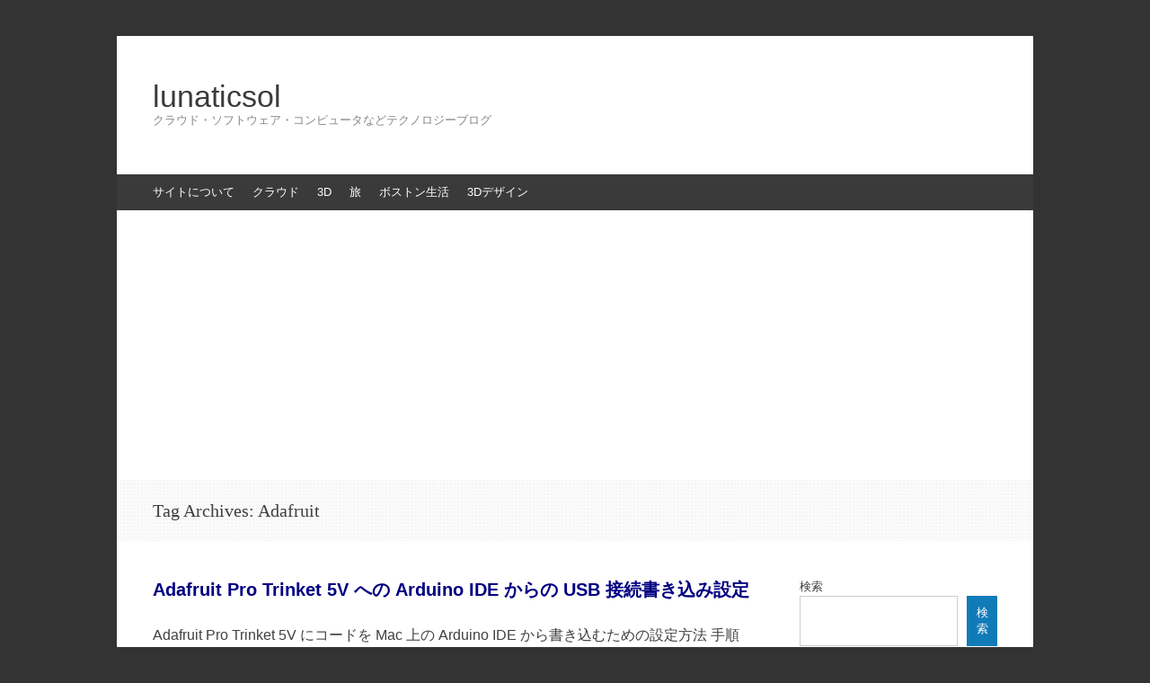

--- FILE ---
content_type: text/html; charset=UTF-8
request_url: https://tech.takarocks.com/tag/adafruit/
body_size: 12886
content:
<!DOCTYPE html>
<html dir="ltr" lang="ja" prefix="og: https://ogp.me/ns#">
<head>
<meta charset="UTF-8" />
<meta name="viewport" content="width=device-width, initial-scale=1" />
<title>Adafruit - lunaticsol</title>
<link rel="profile" href="http://gmpg.org/xfn/11" />
<link rel="pingback" href="https://tech.takarocks.com/xmlrpc.php" />
<!--[if lt IE 9]>
<script src="https://tech.takarocks.com/wp-content/themes/expound/js/html5.js" type="text/javascript"></script>
<![endif]-->


		<!-- All in One SEO 4.9.2 - aioseo.com -->
	<meta name="robots" content="max-image-preview:large" />
	<link rel="canonical" href="https://tech.takarocks.com/tag/adafruit/" />
	<meta name="generator" content="All in One SEO (AIOSEO) 4.9.2" />
		<script type="application/ld+json" class="aioseo-schema">
			{"@context":"https:\/\/schema.org","@graph":[{"@type":"BreadcrumbList","@id":"https:\/\/tech.takarocks.com\/tag\/adafruit\/#breadcrumblist","itemListElement":[{"@type":"ListItem","@id":"https:\/\/tech.takarocks.com#listItem","position":1,"name":"\u5bb6","item":"https:\/\/tech.takarocks.com","nextItem":{"@type":"ListItem","@id":"https:\/\/tech.takarocks.com\/tag\/adafruit\/#listItem","name":"Adafruit"}},{"@type":"ListItem","@id":"https:\/\/tech.takarocks.com\/tag\/adafruit\/#listItem","position":2,"name":"Adafruit","previousItem":{"@type":"ListItem","@id":"https:\/\/tech.takarocks.com#listItem","name":"\u5bb6"}}]},{"@type":"CollectionPage","@id":"https:\/\/tech.takarocks.com\/tag\/adafruit\/#collectionpage","url":"https:\/\/tech.takarocks.com\/tag\/adafruit\/","name":"Adafruit - lunaticsol","inLanguage":"ja","isPartOf":{"@id":"https:\/\/tech.takarocks.com\/#website"},"breadcrumb":{"@id":"https:\/\/tech.takarocks.com\/tag\/adafruit\/#breadcrumblist"}},{"@type":"Organization","@id":"https:\/\/tech.takarocks.com\/#organization","name":"lunaticsol","description":"\u30af\u30e9\u30a6\u30c9\u30fb\u30bd\u30d5\u30c8\u30a6\u30a7\u30a2\u30fb\u30b3\u30f3\u30d4\u30e5\u30fc\u30bf\u306a\u3069\u30c6\u30af\u30ce\u30ed\u30b8\u30fc\u30d6\u30ed\u30b0","url":"https:\/\/tech.takarocks.com\/"},{"@type":"WebSite","@id":"https:\/\/tech.takarocks.com\/#website","url":"https:\/\/tech.takarocks.com\/","name":"lunaticsol","description":"\u30af\u30e9\u30a6\u30c9\u30fb\u30bd\u30d5\u30c8\u30a6\u30a7\u30a2\u30fb\u30b3\u30f3\u30d4\u30e5\u30fc\u30bf\u306a\u3069\u30c6\u30af\u30ce\u30ed\u30b8\u30fc\u30d6\u30ed\u30b0","inLanguage":"ja","publisher":{"@id":"https:\/\/tech.takarocks.com\/#organization"}}]}
		</script>
		<!-- All in One SEO -->

<!-- Google tag (gtag.js) consent mode dataLayer added by Site Kit -->
<script type="text/javascript" id="google_gtagjs-js-consent-mode-data-layer">
/* <![CDATA[ */
window.dataLayer = window.dataLayer || [];function gtag(){dataLayer.push(arguments);}
gtag('consent', 'default', {"ad_personalization":"denied","ad_storage":"denied","ad_user_data":"denied","analytics_storage":"denied","functionality_storage":"denied","security_storage":"denied","personalization_storage":"denied","region":["AT","BE","BG","CH","CY","CZ","DE","DK","EE","ES","FI","FR","GB","GR","HR","HU","IE","IS","IT","LI","LT","LU","LV","MT","NL","NO","PL","PT","RO","SE","SI","SK"],"wait_for_update":500});
window._googlesitekitConsentCategoryMap = {"statistics":["analytics_storage"],"marketing":["ad_storage","ad_user_data","ad_personalization"],"functional":["functionality_storage","security_storage"],"preferences":["personalization_storage"]};
window._googlesitekitConsents = {"ad_personalization":"denied","ad_storage":"denied","ad_user_data":"denied","analytics_storage":"denied","functionality_storage":"denied","security_storage":"denied","personalization_storage":"denied","region":["AT","BE","BG","CH","CY","CZ","DE","DK","EE","ES","FI","FR","GB","GR","HR","HU","IE","IS","IT","LI","LT","LU","LV","MT","NL","NO","PL","PT","RO","SE","SI","SK"],"wait_for_update":500};
/* ]]> */
</script>
<!-- Google タグ (gtag.js) の終了同意モード dataLayer が Site Kit によって追加されました -->
<link rel='dns-prefetch' href='//www.googletagmanager.com' />
<link rel='dns-prefetch' href='//pagead2.googlesyndication.com' />
<link rel="alternate" type="application/rss+xml" title="lunaticsol &raquo; フィード" href="https://tech.takarocks.com/feed/" />
<link rel="alternate" type="application/rss+xml" title="lunaticsol &raquo; コメントフィード" href="https://tech.takarocks.com/comments/feed/" />
<link rel="alternate" type="application/rss+xml" title="lunaticsol &raquo; Adafruit タグのフィード" href="https://tech.takarocks.com/tag/adafruit/feed/" />
<style id='wp-img-auto-sizes-contain-inline-css' type='text/css'>
img:is([sizes=auto i],[sizes^="auto," i]){contain-intrinsic-size:3000px 1500px}
/*# sourceURL=wp-img-auto-sizes-contain-inline-css */
</style>
<style id='wp-emoji-styles-inline-css' type='text/css'>

	img.wp-smiley, img.emoji {
		display: inline !important;
		border: none !important;
		box-shadow: none !important;
		height: 1em !important;
		width: 1em !important;
		margin: 0 0.07em !important;
		vertical-align: -0.1em !important;
		background: none !important;
		padding: 0 !important;
	}
/*# sourceURL=wp-emoji-styles-inline-css */
</style>
<style id='wp-block-library-inline-css' type='text/css'>
:root{--wp-block-synced-color:#7a00df;--wp-block-synced-color--rgb:122,0,223;--wp-bound-block-color:var(--wp-block-synced-color);--wp-editor-canvas-background:#ddd;--wp-admin-theme-color:#007cba;--wp-admin-theme-color--rgb:0,124,186;--wp-admin-theme-color-darker-10:#006ba1;--wp-admin-theme-color-darker-10--rgb:0,107,160.5;--wp-admin-theme-color-darker-20:#005a87;--wp-admin-theme-color-darker-20--rgb:0,90,135;--wp-admin-border-width-focus:2px}@media (min-resolution:192dpi){:root{--wp-admin-border-width-focus:1.5px}}.wp-element-button{cursor:pointer}:root .has-very-light-gray-background-color{background-color:#eee}:root .has-very-dark-gray-background-color{background-color:#313131}:root .has-very-light-gray-color{color:#eee}:root .has-very-dark-gray-color{color:#313131}:root .has-vivid-green-cyan-to-vivid-cyan-blue-gradient-background{background:linear-gradient(135deg,#00d084,#0693e3)}:root .has-purple-crush-gradient-background{background:linear-gradient(135deg,#34e2e4,#4721fb 50%,#ab1dfe)}:root .has-hazy-dawn-gradient-background{background:linear-gradient(135deg,#faaca8,#dad0ec)}:root .has-subdued-olive-gradient-background{background:linear-gradient(135deg,#fafae1,#67a671)}:root .has-atomic-cream-gradient-background{background:linear-gradient(135deg,#fdd79a,#004a59)}:root .has-nightshade-gradient-background{background:linear-gradient(135deg,#330968,#31cdcf)}:root .has-midnight-gradient-background{background:linear-gradient(135deg,#020381,#2874fc)}:root{--wp--preset--font-size--normal:16px;--wp--preset--font-size--huge:42px}.has-regular-font-size{font-size:1em}.has-larger-font-size{font-size:2.625em}.has-normal-font-size{font-size:var(--wp--preset--font-size--normal)}.has-huge-font-size{font-size:var(--wp--preset--font-size--huge)}.has-text-align-center{text-align:center}.has-text-align-left{text-align:left}.has-text-align-right{text-align:right}.has-fit-text{white-space:nowrap!important}#end-resizable-editor-section{display:none}.aligncenter{clear:both}.items-justified-left{justify-content:flex-start}.items-justified-center{justify-content:center}.items-justified-right{justify-content:flex-end}.items-justified-space-between{justify-content:space-between}.screen-reader-text{border:0;clip-path:inset(50%);height:1px;margin:-1px;overflow:hidden;padding:0;position:absolute;width:1px;word-wrap:normal!important}.screen-reader-text:focus{background-color:#ddd;clip-path:none;color:#444;display:block;font-size:1em;height:auto;left:5px;line-height:normal;padding:15px 23px 14px;text-decoration:none;top:5px;width:auto;z-index:100000}html :where(.has-border-color){border-style:solid}html :where([style*=border-top-color]){border-top-style:solid}html :where([style*=border-right-color]){border-right-style:solid}html :where([style*=border-bottom-color]){border-bottom-style:solid}html :where([style*=border-left-color]){border-left-style:solid}html :where([style*=border-width]){border-style:solid}html :where([style*=border-top-width]){border-top-style:solid}html :where([style*=border-right-width]){border-right-style:solid}html :where([style*=border-bottom-width]){border-bottom-style:solid}html :where([style*=border-left-width]){border-left-style:solid}html :where(img[class*=wp-image-]){height:auto;max-width:100%}:where(figure){margin:0 0 1em}html :where(.is-position-sticky){--wp-admin--admin-bar--position-offset:var(--wp-admin--admin-bar--height,0px)}@media screen and (max-width:600px){html :where(.is-position-sticky){--wp-admin--admin-bar--position-offset:0px}}

/*# sourceURL=wp-block-library-inline-css */
</style><style id='wp-block-archives-inline-css' type='text/css'>
.wp-block-archives{box-sizing:border-box}.wp-block-archives-dropdown label{display:block}
/*# sourceURL=https://tech.takarocks.com/wp-includes/blocks/archives/style.min.css */
</style>
<style id='wp-block-categories-inline-css' type='text/css'>
.wp-block-categories{box-sizing:border-box}.wp-block-categories.alignleft{margin-right:2em}.wp-block-categories.alignright{margin-left:2em}.wp-block-categories.wp-block-categories-dropdown.aligncenter{text-align:center}.wp-block-categories .wp-block-categories__label{display:block;width:100%}
/*# sourceURL=https://tech.takarocks.com/wp-includes/blocks/categories/style.min.css */
</style>
<style id='wp-block-heading-inline-css' type='text/css'>
h1:where(.wp-block-heading).has-background,h2:where(.wp-block-heading).has-background,h3:where(.wp-block-heading).has-background,h4:where(.wp-block-heading).has-background,h5:where(.wp-block-heading).has-background,h6:where(.wp-block-heading).has-background{padding:1.25em 2.375em}h1.has-text-align-left[style*=writing-mode]:where([style*=vertical-lr]),h1.has-text-align-right[style*=writing-mode]:where([style*=vertical-rl]),h2.has-text-align-left[style*=writing-mode]:where([style*=vertical-lr]),h2.has-text-align-right[style*=writing-mode]:where([style*=vertical-rl]),h3.has-text-align-left[style*=writing-mode]:where([style*=vertical-lr]),h3.has-text-align-right[style*=writing-mode]:where([style*=vertical-rl]),h4.has-text-align-left[style*=writing-mode]:where([style*=vertical-lr]),h4.has-text-align-right[style*=writing-mode]:where([style*=vertical-rl]),h5.has-text-align-left[style*=writing-mode]:where([style*=vertical-lr]),h5.has-text-align-right[style*=writing-mode]:where([style*=vertical-rl]),h6.has-text-align-left[style*=writing-mode]:where([style*=vertical-lr]),h6.has-text-align-right[style*=writing-mode]:where([style*=vertical-rl]){rotate:180deg}
/*# sourceURL=https://tech.takarocks.com/wp-includes/blocks/heading/style.min.css */
</style>
<style id='wp-block-latest-comments-inline-css' type='text/css'>
ol.wp-block-latest-comments{box-sizing:border-box;margin-left:0}:where(.wp-block-latest-comments:not([style*=line-height] .wp-block-latest-comments__comment)){line-height:1.1}:where(.wp-block-latest-comments:not([style*=line-height] .wp-block-latest-comments__comment-excerpt p)){line-height:1.8}.has-dates :where(.wp-block-latest-comments:not([style*=line-height])),.has-excerpts :where(.wp-block-latest-comments:not([style*=line-height])){line-height:1.5}.wp-block-latest-comments .wp-block-latest-comments{padding-left:0}.wp-block-latest-comments__comment{list-style:none;margin-bottom:1em}.has-avatars .wp-block-latest-comments__comment{list-style:none;min-height:2.25em}.has-avatars .wp-block-latest-comments__comment .wp-block-latest-comments__comment-excerpt,.has-avatars .wp-block-latest-comments__comment .wp-block-latest-comments__comment-meta{margin-left:3.25em}.wp-block-latest-comments__comment-excerpt p{font-size:.875em;margin:.36em 0 1.4em}.wp-block-latest-comments__comment-date{display:block;font-size:.75em}.wp-block-latest-comments .avatar,.wp-block-latest-comments__comment-avatar{border-radius:1.5em;display:block;float:left;height:2.5em;margin-right:.75em;width:2.5em}.wp-block-latest-comments[class*=-font-size] a,.wp-block-latest-comments[style*=font-size] a{font-size:inherit}
/*# sourceURL=https://tech.takarocks.com/wp-includes/blocks/latest-comments/style.min.css */
</style>
<style id='wp-block-latest-posts-inline-css' type='text/css'>
.wp-block-latest-posts{box-sizing:border-box}.wp-block-latest-posts.alignleft{margin-right:2em}.wp-block-latest-posts.alignright{margin-left:2em}.wp-block-latest-posts.wp-block-latest-posts__list{list-style:none}.wp-block-latest-posts.wp-block-latest-posts__list li{clear:both;overflow-wrap:break-word}.wp-block-latest-posts.is-grid{display:flex;flex-wrap:wrap}.wp-block-latest-posts.is-grid li{margin:0 1.25em 1.25em 0;width:100%}@media (min-width:600px){.wp-block-latest-posts.columns-2 li{width:calc(50% - .625em)}.wp-block-latest-posts.columns-2 li:nth-child(2n){margin-right:0}.wp-block-latest-posts.columns-3 li{width:calc(33.33333% - .83333em)}.wp-block-latest-posts.columns-3 li:nth-child(3n){margin-right:0}.wp-block-latest-posts.columns-4 li{width:calc(25% - .9375em)}.wp-block-latest-posts.columns-4 li:nth-child(4n){margin-right:0}.wp-block-latest-posts.columns-5 li{width:calc(20% - 1em)}.wp-block-latest-posts.columns-5 li:nth-child(5n){margin-right:0}.wp-block-latest-posts.columns-6 li{width:calc(16.66667% - 1.04167em)}.wp-block-latest-posts.columns-6 li:nth-child(6n){margin-right:0}}:root :where(.wp-block-latest-posts.is-grid){padding:0}:root :where(.wp-block-latest-posts.wp-block-latest-posts__list){padding-left:0}.wp-block-latest-posts__post-author,.wp-block-latest-posts__post-date{display:block;font-size:.8125em}.wp-block-latest-posts__post-excerpt,.wp-block-latest-posts__post-full-content{margin-bottom:1em;margin-top:.5em}.wp-block-latest-posts__featured-image a{display:inline-block}.wp-block-latest-posts__featured-image img{height:auto;max-width:100%;width:auto}.wp-block-latest-posts__featured-image.alignleft{float:left;margin-right:1em}.wp-block-latest-posts__featured-image.alignright{float:right;margin-left:1em}.wp-block-latest-posts__featured-image.aligncenter{margin-bottom:1em;text-align:center}
/*# sourceURL=https://tech.takarocks.com/wp-includes/blocks/latest-posts/style.min.css */
</style>
<style id='wp-block-search-inline-css' type='text/css'>
.wp-block-search__button{margin-left:10px;word-break:normal}.wp-block-search__button.has-icon{line-height:0}.wp-block-search__button svg{height:1.25em;min-height:24px;min-width:24px;width:1.25em;fill:currentColor;vertical-align:text-bottom}:where(.wp-block-search__button){border:1px solid #ccc;padding:6px 10px}.wp-block-search__inside-wrapper{display:flex;flex:auto;flex-wrap:nowrap;max-width:100%}.wp-block-search__label{width:100%}.wp-block-search.wp-block-search__button-only .wp-block-search__button{box-sizing:border-box;display:flex;flex-shrink:0;justify-content:center;margin-left:0;max-width:100%}.wp-block-search.wp-block-search__button-only .wp-block-search__inside-wrapper{min-width:0!important;transition-property:width}.wp-block-search.wp-block-search__button-only .wp-block-search__input{flex-basis:100%;transition-duration:.3s}.wp-block-search.wp-block-search__button-only.wp-block-search__searchfield-hidden,.wp-block-search.wp-block-search__button-only.wp-block-search__searchfield-hidden .wp-block-search__inside-wrapper{overflow:hidden}.wp-block-search.wp-block-search__button-only.wp-block-search__searchfield-hidden .wp-block-search__input{border-left-width:0!important;border-right-width:0!important;flex-basis:0;flex-grow:0;margin:0;min-width:0!important;padding-left:0!important;padding-right:0!important;width:0!important}:where(.wp-block-search__input){appearance:none;border:1px solid #949494;flex-grow:1;font-family:inherit;font-size:inherit;font-style:inherit;font-weight:inherit;letter-spacing:inherit;line-height:inherit;margin-left:0;margin-right:0;min-width:3rem;padding:8px;text-decoration:unset!important;text-transform:inherit}:where(.wp-block-search__button-inside .wp-block-search__inside-wrapper){background-color:#fff;border:1px solid #949494;box-sizing:border-box;padding:4px}:where(.wp-block-search__button-inside .wp-block-search__inside-wrapper) .wp-block-search__input{border:none;border-radius:0;padding:0 4px}:where(.wp-block-search__button-inside .wp-block-search__inside-wrapper) .wp-block-search__input:focus{outline:none}:where(.wp-block-search__button-inside .wp-block-search__inside-wrapper) :where(.wp-block-search__button){padding:4px 8px}.wp-block-search.aligncenter .wp-block-search__inside-wrapper{margin:auto}.wp-block[data-align=right] .wp-block-search.wp-block-search__button-only .wp-block-search__inside-wrapper{float:right}
/*# sourceURL=https://tech.takarocks.com/wp-includes/blocks/search/style.min.css */
</style>
<style id='wp-block-group-inline-css' type='text/css'>
.wp-block-group{box-sizing:border-box}:where(.wp-block-group.wp-block-group-is-layout-constrained){position:relative}
/*# sourceURL=https://tech.takarocks.com/wp-includes/blocks/group/style.min.css */
</style>
<style id='wp-block-paragraph-inline-css' type='text/css'>
.is-small-text{font-size:.875em}.is-regular-text{font-size:1em}.is-large-text{font-size:2.25em}.is-larger-text{font-size:3em}.has-drop-cap:not(:focus):first-letter{float:left;font-size:8.4em;font-style:normal;font-weight:100;line-height:.68;margin:.05em .1em 0 0;text-transform:uppercase}body.rtl .has-drop-cap:not(:focus):first-letter{float:none;margin-left:.1em}p.has-drop-cap.has-background{overflow:hidden}:root :where(p.has-background){padding:1.25em 2.375em}:where(p.has-text-color:not(.has-link-color)) a{color:inherit}p.has-text-align-left[style*="writing-mode:vertical-lr"],p.has-text-align-right[style*="writing-mode:vertical-rl"]{rotate:180deg}
/*# sourceURL=https://tech.takarocks.com/wp-includes/blocks/paragraph/style.min.css */
</style>
<style id='global-styles-inline-css' type='text/css'>
:root{--wp--preset--aspect-ratio--square: 1;--wp--preset--aspect-ratio--4-3: 4/3;--wp--preset--aspect-ratio--3-4: 3/4;--wp--preset--aspect-ratio--3-2: 3/2;--wp--preset--aspect-ratio--2-3: 2/3;--wp--preset--aspect-ratio--16-9: 16/9;--wp--preset--aspect-ratio--9-16: 9/16;--wp--preset--color--black: #000000;--wp--preset--color--cyan-bluish-gray: #abb8c3;--wp--preset--color--white: #ffffff;--wp--preset--color--pale-pink: #f78da7;--wp--preset--color--vivid-red: #cf2e2e;--wp--preset--color--luminous-vivid-orange: #ff6900;--wp--preset--color--luminous-vivid-amber: #fcb900;--wp--preset--color--light-green-cyan: #7bdcb5;--wp--preset--color--vivid-green-cyan: #00d084;--wp--preset--color--pale-cyan-blue: #8ed1fc;--wp--preset--color--vivid-cyan-blue: #0693e3;--wp--preset--color--vivid-purple: #9b51e0;--wp--preset--gradient--vivid-cyan-blue-to-vivid-purple: linear-gradient(135deg,rgb(6,147,227) 0%,rgb(155,81,224) 100%);--wp--preset--gradient--light-green-cyan-to-vivid-green-cyan: linear-gradient(135deg,rgb(122,220,180) 0%,rgb(0,208,130) 100%);--wp--preset--gradient--luminous-vivid-amber-to-luminous-vivid-orange: linear-gradient(135deg,rgb(252,185,0) 0%,rgb(255,105,0) 100%);--wp--preset--gradient--luminous-vivid-orange-to-vivid-red: linear-gradient(135deg,rgb(255,105,0) 0%,rgb(207,46,46) 100%);--wp--preset--gradient--very-light-gray-to-cyan-bluish-gray: linear-gradient(135deg,rgb(238,238,238) 0%,rgb(169,184,195) 100%);--wp--preset--gradient--cool-to-warm-spectrum: linear-gradient(135deg,rgb(74,234,220) 0%,rgb(151,120,209) 20%,rgb(207,42,186) 40%,rgb(238,44,130) 60%,rgb(251,105,98) 80%,rgb(254,248,76) 100%);--wp--preset--gradient--blush-light-purple: linear-gradient(135deg,rgb(255,206,236) 0%,rgb(152,150,240) 100%);--wp--preset--gradient--blush-bordeaux: linear-gradient(135deg,rgb(254,205,165) 0%,rgb(254,45,45) 50%,rgb(107,0,62) 100%);--wp--preset--gradient--luminous-dusk: linear-gradient(135deg,rgb(255,203,112) 0%,rgb(199,81,192) 50%,rgb(65,88,208) 100%);--wp--preset--gradient--pale-ocean: linear-gradient(135deg,rgb(255,245,203) 0%,rgb(182,227,212) 50%,rgb(51,167,181) 100%);--wp--preset--gradient--electric-grass: linear-gradient(135deg,rgb(202,248,128) 0%,rgb(113,206,126) 100%);--wp--preset--gradient--midnight: linear-gradient(135deg,rgb(2,3,129) 0%,rgb(40,116,252) 100%);--wp--preset--font-size--small: 13px;--wp--preset--font-size--medium: 20px;--wp--preset--font-size--large: 36px;--wp--preset--font-size--x-large: 42px;--wp--preset--spacing--20: 0.44rem;--wp--preset--spacing--30: 0.67rem;--wp--preset--spacing--40: 1rem;--wp--preset--spacing--50: 1.5rem;--wp--preset--spacing--60: 2.25rem;--wp--preset--spacing--70: 3.38rem;--wp--preset--spacing--80: 5.06rem;--wp--preset--shadow--natural: 6px 6px 9px rgba(0, 0, 0, 0.2);--wp--preset--shadow--deep: 12px 12px 50px rgba(0, 0, 0, 0.4);--wp--preset--shadow--sharp: 6px 6px 0px rgba(0, 0, 0, 0.2);--wp--preset--shadow--outlined: 6px 6px 0px -3px rgb(255, 255, 255), 6px 6px rgb(0, 0, 0);--wp--preset--shadow--crisp: 6px 6px 0px rgb(0, 0, 0);}:where(.is-layout-flex){gap: 0.5em;}:where(.is-layout-grid){gap: 0.5em;}body .is-layout-flex{display: flex;}.is-layout-flex{flex-wrap: wrap;align-items: center;}.is-layout-flex > :is(*, div){margin: 0;}body .is-layout-grid{display: grid;}.is-layout-grid > :is(*, div){margin: 0;}:where(.wp-block-columns.is-layout-flex){gap: 2em;}:where(.wp-block-columns.is-layout-grid){gap: 2em;}:where(.wp-block-post-template.is-layout-flex){gap: 1.25em;}:where(.wp-block-post-template.is-layout-grid){gap: 1.25em;}.has-black-color{color: var(--wp--preset--color--black) !important;}.has-cyan-bluish-gray-color{color: var(--wp--preset--color--cyan-bluish-gray) !important;}.has-white-color{color: var(--wp--preset--color--white) !important;}.has-pale-pink-color{color: var(--wp--preset--color--pale-pink) !important;}.has-vivid-red-color{color: var(--wp--preset--color--vivid-red) !important;}.has-luminous-vivid-orange-color{color: var(--wp--preset--color--luminous-vivid-orange) !important;}.has-luminous-vivid-amber-color{color: var(--wp--preset--color--luminous-vivid-amber) !important;}.has-light-green-cyan-color{color: var(--wp--preset--color--light-green-cyan) !important;}.has-vivid-green-cyan-color{color: var(--wp--preset--color--vivid-green-cyan) !important;}.has-pale-cyan-blue-color{color: var(--wp--preset--color--pale-cyan-blue) !important;}.has-vivid-cyan-blue-color{color: var(--wp--preset--color--vivid-cyan-blue) !important;}.has-vivid-purple-color{color: var(--wp--preset--color--vivid-purple) !important;}.has-black-background-color{background-color: var(--wp--preset--color--black) !important;}.has-cyan-bluish-gray-background-color{background-color: var(--wp--preset--color--cyan-bluish-gray) !important;}.has-white-background-color{background-color: var(--wp--preset--color--white) !important;}.has-pale-pink-background-color{background-color: var(--wp--preset--color--pale-pink) !important;}.has-vivid-red-background-color{background-color: var(--wp--preset--color--vivid-red) !important;}.has-luminous-vivid-orange-background-color{background-color: var(--wp--preset--color--luminous-vivid-orange) !important;}.has-luminous-vivid-amber-background-color{background-color: var(--wp--preset--color--luminous-vivid-amber) !important;}.has-light-green-cyan-background-color{background-color: var(--wp--preset--color--light-green-cyan) !important;}.has-vivid-green-cyan-background-color{background-color: var(--wp--preset--color--vivid-green-cyan) !important;}.has-pale-cyan-blue-background-color{background-color: var(--wp--preset--color--pale-cyan-blue) !important;}.has-vivid-cyan-blue-background-color{background-color: var(--wp--preset--color--vivid-cyan-blue) !important;}.has-vivid-purple-background-color{background-color: var(--wp--preset--color--vivid-purple) !important;}.has-black-border-color{border-color: var(--wp--preset--color--black) !important;}.has-cyan-bluish-gray-border-color{border-color: var(--wp--preset--color--cyan-bluish-gray) !important;}.has-white-border-color{border-color: var(--wp--preset--color--white) !important;}.has-pale-pink-border-color{border-color: var(--wp--preset--color--pale-pink) !important;}.has-vivid-red-border-color{border-color: var(--wp--preset--color--vivid-red) !important;}.has-luminous-vivid-orange-border-color{border-color: var(--wp--preset--color--luminous-vivid-orange) !important;}.has-luminous-vivid-amber-border-color{border-color: var(--wp--preset--color--luminous-vivid-amber) !important;}.has-light-green-cyan-border-color{border-color: var(--wp--preset--color--light-green-cyan) !important;}.has-vivid-green-cyan-border-color{border-color: var(--wp--preset--color--vivid-green-cyan) !important;}.has-pale-cyan-blue-border-color{border-color: var(--wp--preset--color--pale-cyan-blue) !important;}.has-vivid-cyan-blue-border-color{border-color: var(--wp--preset--color--vivid-cyan-blue) !important;}.has-vivid-purple-border-color{border-color: var(--wp--preset--color--vivid-purple) !important;}.has-vivid-cyan-blue-to-vivid-purple-gradient-background{background: var(--wp--preset--gradient--vivid-cyan-blue-to-vivid-purple) !important;}.has-light-green-cyan-to-vivid-green-cyan-gradient-background{background: var(--wp--preset--gradient--light-green-cyan-to-vivid-green-cyan) !important;}.has-luminous-vivid-amber-to-luminous-vivid-orange-gradient-background{background: var(--wp--preset--gradient--luminous-vivid-amber-to-luminous-vivid-orange) !important;}.has-luminous-vivid-orange-to-vivid-red-gradient-background{background: var(--wp--preset--gradient--luminous-vivid-orange-to-vivid-red) !important;}.has-very-light-gray-to-cyan-bluish-gray-gradient-background{background: var(--wp--preset--gradient--very-light-gray-to-cyan-bluish-gray) !important;}.has-cool-to-warm-spectrum-gradient-background{background: var(--wp--preset--gradient--cool-to-warm-spectrum) !important;}.has-blush-light-purple-gradient-background{background: var(--wp--preset--gradient--blush-light-purple) !important;}.has-blush-bordeaux-gradient-background{background: var(--wp--preset--gradient--blush-bordeaux) !important;}.has-luminous-dusk-gradient-background{background: var(--wp--preset--gradient--luminous-dusk) !important;}.has-pale-ocean-gradient-background{background: var(--wp--preset--gradient--pale-ocean) !important;}.has-electric-grass-gradient-background{background: var(--wp--preset--gradient--electric-grass) !important;}.has-midnight-gradient-background{background: var(--wp--preset--gradient--midnight) !important;}.has-small-font-size{font-size: var(--wp--preset--font-size--small) !important;}.has-medium-font-size{font-size: var(--wp--preset--font-size--medium) !important;}.has-large-font-size{font-size: var(--wp--preset--font-size--large) !important;}.has-x-large-font-size{font-size: var(--wp--preset--font-size--x-large) !important;}
/*# sourceURL=global-styles-inline-css */
</style>

<style id='classic-theme-styles-inline-css' type='text/css'>
/*! This file is auto-generated */
.wp-block-button__link{color:#fff;background-color:#32373c;border-radius:9999px;box-shadow:none;text-decoration:none;padding:calc(.667em + 2px) calc(1.333em + 2px);font-size:1.125em}.wp-block-file__button{background:#32373c;color:#fff;text-decoration:none}
/*# sourceURL=/wp-includes/css/classic-themes.min.css */
</style>
<link rel='stylesheet' id='expound-style-css' href='https://tech.takarocks.com/wp-content/themes/expound/style.css?ver=20140129' type='text/css' media='all' />

<!-- Site Kit によって追加された Google タグ（gtag.js）スニペット -->
<!-- Google アナリティクス スニペット (Site Kit が追加) -->
<script type="text/javascript" src="https://www.googletagmanager.com/gtag/js?id=G-6T16XX727B" id="google_gtagjs-js" async></script>
<script type="text/javascript" id="google_gtagjs-js-after">
/* <![CDATA[ */
window.dataLayer = window.dataLayer || [];function gtag(){dataLayer.push(arguments);}
gtag("set","linker",{"domains":["tech.takarocks.com"]});
gtag("js", new Date());
gtag("set", "developer_id.dZTNiMT", true);
gtag("config", "G-6T16XX727B");
//# sourceURL=google_gtagjs-js-after
/* ]]> */
</script>
<link rel="https://api.w.org/" href="https://tech.takarocks.com/wp-json/" /><link rel="alternate" title="JSON" type="application/json" href="https://tech.takarocks.com/wp-json/wp/v2/tags/40" /><link rel="EditURI" type="application/rsd+xml" title="RSD" href="https://tech.takarocks.com/xmlrpc.php?rsd" />
<meta name="generator" content="WordPress 6.9" />
<meta name="generator" content="Site Kit by Google 1.171.0" />
		<script>
		(function(h,o,t,j,a,r){
			h.hj=h.hj||function(){(h.hj.q=h.hj.q||[]).push(arguments)};
			h._hjSettings={hjid:5183551,hjsv:5};
			a=o.getElementsByTagName('head')[0];
			r=o.createElement('script');r.async=1;
			r.src=t+h._hjSettings.hjid+j+h._hjSettings.hjsv;
			a.appendChild(r);
		})(window,document,'//static.hotjar.com/c/hotjar-','.js?sv=');
		</script>
		
<!-- Site Kit が追加した Google AdSense メタタグ -->
<meta name="google-adsense-platform-account" content="ca-host-pub-2644536267352236">
<meta name="google-adsense-platform-domain" content="sitekit.withgoogle.com">
<!-- Site Kit が追加した End Google AdSense メタタグ -->

<!-- Google AdSense スニペット (Site Kit が追加) -->
<script type="text/javascript" async="async" src="https://pagead2.googlesyndication.com/pagead/js/adsbygoogle.js?client=ca-pub-1663566984689439&amp;host=ca-host-pub-2644536267352236" crossorigin="anonymous"></script>

<!-- (ここまで) Google AdSense スニペット (Site Kit が追加) -->
<link rel="icon" href="https://tech.takarocks.com/wp-content/uploads/sites/2/2021/11/cropped-takarocks_blue_circle_logo_512x512-150x150.png" sizes="32x32" />
<link rel="icon" href="https://tech.takarocks.com/wp-content/uploads/sites/2/2021/11/cropped-takarocks_blue_circle_logo_512x512-300x300.png" sizes="192x192" />
<link rel="apple-touch-icon" href="https://tech.takarocks.com/wp-content/uploads/sites/2/2021/11/cropped-takarocks_blue_circle_logo_512x512-300x300.png" />
<meta name="msapplication-TileImage" content="https://tech.takarocks.com/wp-content/uploads/sites/2/2021/11/cropped-takarocks_blue_circle_logo_512x512-300x300.png" />
		<style type="text/css" id="wp-custom-css">
			h1 {
	font-family: "Montserrat",sans-serif;
}

.featured-content-secondary .entry-thumbnail {
    height: 131px;
}

.single .site-content .entry-title {
    font-size: 32px;
}

h2 {
	font-family: "Montserrat",sans-serif;
	font-size: 20px;
}

.entry-header > .entry-title > a {
	font-weight: bold;
	color: navy;
}

.entry-summary, .site-content{
	font-size: 16px;
	line-height: 26px;
}

.site-content .entry-content h2, .site-content .comment-content h2, #tinymce h2 {
	font-size: 24px;
	line-height: 28px;
	font-weight: bold;
	color: navy
}


.site-content .entry-content h3, .site-content .comment-content h3, #tinymce h3 {
	font-family: "Montserrat",sans-serif;
	font-size: 20px;
	line-height: 28px;
	font-weight: bold;
	color: navy
}

.comment-reply-title, .related-content-title {
		font-family: "Montserrat",sans-serif;
}

.wp-element-caption {
	font-size: 14px;
	font-style: italic;
	color: gray;
	text-align: center;
}
		</style>
		</head>

<body class="archive tag tag-adafruit tag-40 wp-theme-expound">
<div id="page" class="hfeed site">
		<header id="masthead" class="site-header" role="banner">
		<div class="site-branding">
			<div class="site-title-group">
				<h1 class="site-title"><a href="https://tech.takarocks.com/" title="lunaticsol" rel="home">lunaticsol</a></h1>
				<h2 class="site-description">クラウド・ソフトウェア・コンピュータなどテクノロジーブログ</h2>
			</div>
		</div>

		<nav id="site-navigation" class="navigation-main" role="navigation">
			<h1 class="menu-toggle">Menu</h1>
			<a class="skip-link screen-reader-text" href="#content">Skip to content</a>

			<div class="menu-%e3%83%a1%e3%83%8b%e3%83%a5%e3%83%bc-container"><ul id="menu-%e3%83%a1%e3%83%8b%e3%83%a5%e3%83%bc" class="menu"><li id="menu-item-1796" class="menu-item menu-item-type-post_type menu-item-object-page menu-item-has-children menu-item-1796"><a href="https://tech.takarocks.com/about/">サイトについて</a>
<ul class="sub-menu">
	<li id="menu-item-1797" class="menu-item menu-item-type-post_type menu-item-object-page menu-item-1797"><a href="https://tech.takarocks.com/privacy-policy/">プライバシーポリシー</a></li>
	<li id="menu-item-1789" class="menu-item menu-item-type-post_type menu-item-object-page menu-item-1789"><a href="https://tech.takarocks.com/disclaimer/">免責事項</a></li>
</ul>
</li>
<li id="menu-item-1794" class="menu-item menu-item-type-custom menu-item-object-custom menu-item-1794"><a href="https://tech.takarocks.com/category/cloud/">クラウド</a></li>
<li id="menu-item-1795" class="menu-item menu-item-type-custom menu-item-object-custom menu-item-1795"><a href="https://tech.takarocks.com/category/3d/">3D</a></li>
<li id="menu-item-1791" class="menu-item menu-item-type-custom menu-item-object-custom menu-item-1791"><a href="https://travel.takarocks.com/">旅</a></li>
<li id="menu-item-1790" class="menu-item menu-item-type-custom menu-item-object-custom menu-item-1790"><a href="https://boston.takarocks.com/">ボストン生活</a></li>
<li id="menu-item-1801" class="menu-item menu-item-type-custom menu-item-object-custom menu-item-1801"><a href="https://takarocks.com/">3Dデザイン</a></li>
</ul></div>								</nav><!-- #site-navigation -->
	</header><!-- #masthead -->
	
	<div id="main" class="site-main">

			<header class="page-header">
			<h1 class="page-title">
				Tag Archives: <span>Adafruit</span>			</h1>
					</header><!-- .page-header -->
	
	
	<div id="primary" class="content-area">
		<div id="content" class="site-content" role="main">

		
						
				
<article id="post-909" class="post-909 post type-post status-publish format-standard hentry category-tech tag-adafruit tag-arduino tag-trinket">

	
	<header class="entry-header">
		<h1 class="entry-title"><a href="https://tech.takarocks.com/909/mac-usb-connection-to-adafruit-pro-trinket-5v/" rel="bookmark">Adafruit Pro Trinket 5V への Arduino IDE からの USB 接続書き込み設定</a></h1>
	</header><!-- .entry-header -->

	<div class="entry-summary">
		<p>Adafruit Pro Trinket 5V にコードを Mac 上の Arduino IDE から書き込むための設定方法 手順 Arduino IDE をインストール Tools &gt; Boards &gt; B&hellip;</p>
	</div><!-- .entry-summary -->

	<footer class="entry-meta">
		<a class="entry-date" href="https://tech.takarocks.com/909/mac-usb-connection-to-adafruit-pro-trinket-5v/">2017/07/04</a> in <a href="https://tech.takarocks.com/category/tech/" rel="category tag">Tech</a>.	</footer><!-- .entry-meta -->
</article><!-- #post-## -->

			
				
<article id="post-589" class="post-589 post type-post status-publish format-standard has-post-thumbnail hentry category-tech tag-adafruit tag-arduino">

		<div class="entry-thumbnail">
		<a href="https://tech.takarocks.com/589/use-usb-hub-for-trinklet-or-gemma-connection-from-mac/"><img width="126" height="126" src="https://tech.takarocks.com/wp-content/uploads/sites/2/2016/12/img_2496-scaled-1.jpg" class="attachment-post-thumbnail size-post-thumbnail wp-post-image" alt="" decoding="async" srcset="https://tech.takarocks.com/wp-content/uploads/sites/2/2016/12/img_2496-scaled-1.jpg 2560w, https://tech.takarocks.com/wp-content/uploads/sites/2/2016/12/img_2496-scaled-1-300x300.jpg 300w, https://tech.takarocks.com/wp-content/uploads/sites/2/2016/12/img_2496-scaled-1-1024x1024.jpg 1024w, https://tech.takarocks.com/wp-content/uploads/sites/2/2016/12/img_2496-scaled-1-150x150.jpg 150w, https://tech.takarocks.com/wp-content/uploads/sites/2/2016/12/img_2496-scaled-1-768x768.jpg 768w, https://tech.takarocks.com/wp-content/uploads/sites/2/2016/12/img_2496-scaled-1-1536x1536.jpg 1536w, https://tech.takarocks.com/wp-content/uploads/sites/2/2016/12/img_2496-scaled-1-2048x2048.jpg 2048w" sizes="(max-width: 126px) 100vw, 126px" /></a>
	</div>
	
	<header class="entry-header">
		<h1 class="entry-title"><a href="https://tech.takarocks.com/589/use-usb-hub-for-trinklet-or-gemma-connection-from-mac/" rel="bookmark">MacにてTrinkletやGemmaに書き込む際にはUSB HUB経由で</a></h1>
	</header><!-- .entry-header -->

	<div class="entry-summary">
		<p>前回のAdafruit GemmaにEl Capitan上のArduino IDEにて書き込みができない問題の続き。 結論から言うと、TrinkletやGemmaなどのATiny85デバイスのbootloaderモード時&hellip;</p>
	</div><!-- .entry-summary -->

	<footer class="entry-meta">
		<a class="entry-date" href="https://tech.takarocks.com/589/use-usb-hub-for-trinklet-or-gemma-connection-from-mac/">2016/12/05</a> in <a href="https://tech.takarocks.com/category/tech/" rel="category tag">Tech</a>.	</footer><!-- .entry-meta -->
</article><!-- #post-## -->

			
			
		
		</div><!-- #content -->
	</div><!-- #primary -->

	<div id="secondary" class="widget-area" role="complementary">
				<aside id="block-2" class="widget widget_block widget_search"><form role="search" method="get" action="https://tech.takarocks.com/" class="wp-block-search__button-outside wp-block-search__text-button wp-block-search"    ><label class="wp-block-search__label" for="wp-block-search__input-1" >検索</label><div class="wp-block-search__inside-wrapper" ><input class="wp-block-search__input" id="wp-block-search__input-1" placeholder="" value="" type="search" name="s" required /><button aria-label="検索" class="wp-block-search__button wp-element-button" type="submit" >検索</button></div></form></aside><aside id="block-7" class="widget widget_block widget_text">
<p>何かお役に立てたらお気持ちいただけると喜びます → <a href="https://buymeacoffee.com/takarocks" target="_blank" rel="noreferrer noopener nofollow">☕️ Click</a></p>
</aside><aside id="block-3" class="widget widget_block">
<div class="wp-block-group"><div class="wp-block-group__inner-container is-layout-flow wp-block-group-is-layout-flow">
<h2 class="wp-block-heading">最近の投稿</h2>


<ul class="wp-block-latest-posts__list wp-block-latest-posts"><li><a class="wp-block-latest-posts__post-title" href="https://tech.takarocks.com/1955/use-gmail-filter-to-star-it-and-set-as-important/">Gmailのフィルター機能を利用して条件にあったメールに⭐️マークをつけて重要メールにする</a></li>
<li><a class="wp-block-latest-posts__post-title" href="https://tech.takarocks.com/1938/synology-ds411-extended-smart-check-is-stuck-at-90-percent/">Synology DS411 搭載のWD HDD (Bay 1) のExtended S.M.A.R.T.が90%から進まない</a></li>
<li><a class="wp-block-latest-posts__post-title" href="https://tech.takarocks.com/1916/qnap-volume-creation-steps/">QNAPにボリュームを作成する</a></li>
<li><a class="wp-block-latest-posts__post-title" href="https://tech.takarocks.com/1886/migrate-synology-data-to-qnap/">SynologyのデータをQNAPに移行</a></li>
<li><a class="wp-block-latest-posts__post-title" href="https://tech.takarocks.com/1861/setup-storage-pool-in-qnap-ts-233/">QNAP TS-233のストレージセットアップ</a></li>
</ul></div></div>
</aside><aside id="block-4" class="widget widget_block">
<div class="wp-block-group"><div class="wp-block-group__inner-container is-layout-flow wp-block-group-is-layout-flow">
<h2 class="wp-block-heading">最近のコメント</h2>


<ol class="wp-block-latest-comments"><li class="wp-block-latest-comments__comment"><article><footer class="wp-block-latest-comments__comment-meta"><a class="wp-block-latest-comments__comment-link" href="https://tech.takarocks.com/135/mecab-%e3%82%92-mac-os-x-%e3%81%ab%e3%82%a4%e3%83%b3%e3%82%b9%e3%83%88%e3%83%bc%e3%83%ab/#comment-12">MeCab を Mac OS X にインストール</a> に <a class="wp-block-latest-comments__comment-author" href="http://snowjobs.blog.jp/">snowjobs</a> より</footer></article></li><li class="wp-block-latest-comments__comment"><article><footer class="wp-block-latest-comments__comment-meta"><a class="wp-block-latest-comments__comment-link" href="https://tech.takarocks.com/115/step-by-step-enabling-root-on-mac-os-x-lion/#comment-10">Mac OS X Lion にて root ユーザーを有効にする</a> に <span class="wp-block-latest-comments__comment-author">anonymous</span> より</footer></article></li><li class="wp-block-latest-comments__comment"><article><footer class="wp-block-latest-comments__comment-meta"><a class="wp-block-latest-comments__comment-link" href="https://tech.takarocks.com/115/step-by-step-enabling-root-on-mac-os-x-lion/#comment-9">Mac OS X Lion にて root ユーザーを有効にする</a> に <span class="wp-block-latest-comments__comment-author">miyanaga</span> より</footer></article></li><li class="wp-block-latest-comments__comment"><article><footer class="wp-block-latest-comments__comment-meta"><a class="wp-block-latest-comments__comment-link" href="https://tech.takarocks.com/50/twitter-%e3%81%ae-search-widget-%e3%82%92%e3%82%af%e3%82%a8%e3%83%aa%e3%83%bc%e3%81%a7%e5%8b%95%e7%9a%84%e3%81%ab%e5%88%87%e3%82%8a%e6%9b%bf%e3%81%88%e3%82%8b%e3%82%88%e3%81%86%e3%81%ab%e3%81%99/#comment-7">Twitter の Search Widget をクエリーで動的に切り替えるようにする</a> に <a class="wp-block-latest-comments__comment-author" href="http://loto6.info/">オノピー</a> より</footer></article></li></ol></div></div>
</aside><aside id="block-5" class="widget widget_block">
<div class="wp-block-group"><div class="wp-block-group__inner-container is-layout-flow wp-block-group-is-layout-flow">
<h2 class="wp-block-heading">アーカイブ</h2>


<ul class="wp-block-archives-list wp-block-archives">	<li><a href='https://tech.takarocks.com/date/2025/04/'>2025年4月</a></li>
	<li><a href='https://tech.takarocks.com/date/2024/08/'>2024年8月</a></li>
	<li><a href='https://tech.takarocks.com/date/2024/07/'>2024年7月</a></li>
	<li><a href='https://tech.takarocks.com/date/2024/06/'>2024年6月</a></li>
	<li><a href='https://tech.takarocks.com/date/2024/01/'>2024年1月</a></li>
	<li><a href='https://tech.takarocks.com/date/2022/04/'>2022年4月</a></li>
	<li><a href='https://tech.takarocks.com/date/2022/03/'>2022年3月</a></li>
	<li><a href='https://tech.takarocks.com/date/2022/01/'>2022年1月</a></li>
	<li><a href='https://tech.takarocks.com/date/2021/08/'>2021年8月</a></li>
	<li><a href='https://tech.takarocks.com/date/2021/05/'>2021年5月</a></li>
	<li><a href='https://tech.takarocks.com/date/2021/01/'>2021年1月</a></li>
	<li><a href='https://tech.takarocks.com/date/2020/11/'>2020年11月</a></li>
	<li><a href='https://tech.takarocks.com/date/2020/10/'>2020年10月</a></li>
	<li><a href='https://tech.takarocks.com/date/2020/05/'>2020年5月</a></li>
	<li><a href='https://tech.takarocks.com/date/2020/03/'>2020年3月</a></li>
	<li><a href='https://tech.takarocks.com/date/2019/04/'>2019年4月</a></li>
	<li><a href='https://tech.takarocks.com/date/2019/03/'>2019年3月</a></li>
	<li><a href='https://tech.takarocks.com/date/2019/02/'>2019年2月</a></li>
	<li><a href='https://tech.takarocks.com/date/2019/01/'>2019年1月</a></li>
	<li><a href='https://tech.takarocks.com/date/2018/12/'>2018年12月</a></li>
	<li><a href='https://tech.takarocks.com/date/2018/10/'>2018年10月</a></li>
	<li><a href='https://tech.takarocks.com/date/2018/07/'>2018年7月</a></li>
	<li><a href='https://tech.takarocks.com/date/2018/06/'>2018年6月</a></li>
	<li><a href='https://tech.takarocks.com/date/2018/05/'>2018年5月</a></li>
	<li><a href='https://tech.takarocks.com/date/2018/04/'>2018年4月</a></li>
	<li><a href='https://tech.takarocks.com/date/2018/01/'>2018年1月</a></li>
	<li><a href='https://tech.takarocks.com/date/2017/07/'>2017年7月</a></li>
	<li><a href='https://tech.takarocks.com/date/2017/04/'>2017年4月</a></li>
	<li><a href='https://tech.takarocks.com/date/2017/02/'>2017年2月</a></li>
	<li><a href='https://tech.takarocks.com/date/2017/01/'>2017年1月</a></li>
	<li><a href='https://tech.takarocks.com/date/2016/12/'>2016年12月</a></li>
	<li><a href='https://tech.takarocks.com/date/2016/11/'>2016年11月</a></li>
	<li><a href='https://tech.takarocks.com/date/2016/08/'>2016年8月</a></li>
	<li><a href='https://tech.takarocks.com/date/2016/07/'>2016年7月</a></li>
	<li><a href='https://tech.takarocks.com/date/2016/05/'>2016年5月</a></li>
	<li><a href='https://tech.takarocks.com/date/2016/04/'>2016年4月</a></li>
	<li><a href='https://tech.takarocks.com/date/2015/09/'>2015年9月</a></li>
	<li><a href='https://tech.takarocks.com/date/2015/06/'>2015年6月</a></li>
	<li><a href='https://tech.takarocks.com/date/2014/09/'>2014年9月</a></li>
	<li><a href='https://tech.takarocks.com/date/2014/08/'>2014年8月</a></li>
	<li><a href='https://tech.takarocks.com/date/2014/05/'>2014年5月</a></li>
	<li><a href='https://tech.takarocks.com/date/2013/12/'>2013年12月</a></li>
	<li><a href='https://tech.takarocks.com/date/2013/06/'>2013年6月</a></li>
	<li><a href='https://tech.takarocks.com/date/2013/05/'>2013年5月</a></li>
	<li><a href='https://tech.takarocks.com/date/2013/01/'>2013年1月</a></li>
	<li><a href='https://tech.takarocks.com/date/2012/03/'>2012年3月</a></li>
	<li><a href='https://tech.takarocks.com/date/2011/09/'>2011年9月</a></li>
	<li><a href='https://tech.takarocks.com/date/2011/04/'>2011年4月</a></li>
	<li><a href='https://tech.takarocks.com/date/2011/02/'>2011年2月</a></li>
	<li><a href='https://tech.takarocks.com/date/2011/01/'>2011年1月</a></li>
	<li><a href='https://tech.takarocks.com/date/2010/11/'>2010年11月</a></li>
	<li><a href='https://tech.takarocks.com/date/2010/10/'>2010年10月</a></li>
</ul></div></div>
</aside><aside id="block-6" class="widget widget_block">
<div class="wp-block-group"><div class="wp-block-group__inner-container is-layout-flow wp-block-group-is-layout-flow">
<h2 class="wp-block-heading">カテゴリー</h2>


<ul class="wp-block-categories-list wp-block-categories">	<li class="cat-item cat-item-19"><a href="https://tech.takarocks.com/category/tech/adafruit/">Adafruit</a>
</li>
	<li class="cat-item cat-item-20"><a href="https://tech.takarocks.com/category/os/android/">Android</a>
</li>
	<li class="cat-item cat-item-21"><a href="https://tech.takarocks.com/category/programming/api/">API</a>
</li>
	<li class="cat-item cat-item-3"><a href="https://tech.takarocks.com/category/application/">Application</a>
</li>
	<li class="cat-item cat-item-22"><a href="https://tech.takarocks.com/category/tech/arduino/">Arduino</a>
</li>
	<li class="cat-item cat-item-23"><a href="https://tech.takarocks.com/category/tech/aws/">AWS</a>
</li>
	<li class="cat-item cat-item-24"><a href="https://tech.takarocks.com/category/programming/bash/">bash</a>
</li>
	<li class="cat-item cat-item-4"><a href="https://tech.takarocks.com/category/cloud/">Cloud</a>
</li>
	<li class="cat-item cat-item-25"><a href="https://tech.takarocks.com/category/tech/cloud-foundry/">Cloud Foundry</a>
</li>
	<li class="cat-item cat-item-5"><a href="https://tech.takarocks.com/category/data/">Data</a>
</li>
	<li class="cat-item cat-item-26"><a href="https://tech.takarocks.com/category/programming/eclipse/">Eclipse</a>
</li>
	<li class="cat-item cat-item-6"><a href="https://tech.takarocks.com/category/hardware/">Hardware</a>
</li>
	<li class="cat-item cat-item-30"><a href="https://tech.takarocks.com/category/programming/java/">Java</a>
</li>
	<li class="cat-item cat-item-32"><a href="https://tech.takarocks.com/category/tech/k8s/">k8s</a>
</li>
	<li class="cat-item cat-item-33"><a href="https://tech.takarocks.com/category/os/linux/">Linux</a>
</li>
	<li class="cat-item cat-item-35"><a href="https://tech.takarocks.com/category/os/mac/">Mac</a>
</li>
	<li class="cat-item cat-item-8"><a href="https://tech.takarocks.com/category/os/">OS</a>
</li>
	<li class="cat-item cat-item-183"><a href="https://tech.takarocks.com/category/software/pixelmator-pro/">Pixelmator Pro</a>
</li>
	<li class="cat-item cat-item-9"><a href="https://tech.takarocks.com/category/programming/">Programming</a>
</li>
	<li class="cat-item cat-item-10"><a href="https://tech.takarocks.com/category/programming/python/">Python</a>
</li>
	<li class="cat-item cat-item-38"><a href="https://tech.takarocks.com/category/tech/raspberry-pi/">Raspberry Pi</a>
</li>
	<li class="cat-item cat-item-39"><a href="https://tech.takarocks.com/category/tech/screen-capture/">Screen Capture</a>
</li>
	<li class="cat-item cat-item-11"><a href="https://tech.takarocks.com/category/programming/shell-script/">Shell Script</a>
</li>
	<li class="cat-item cat-item-12"><a href="https://tech.takarocks.com/category/social/">Social</a>
</li>
	<li class="cat-item cat-item-13"><a href="https://tech.takarocks.com/category/software/">Software</a>
</li>
	<li class="cat-item cat-item-14"><a href="https://tech.takarocks.com/category/tech/">Tech</a>
</li>
	<li class="cat-item cat-item-15"><a href="https://tech.takarocks.com/category/tech/tokenizer/">Tokenizer</a>
</li>
</ul></div></div>
</aside>			</div><!-- #secondary -->
	</div><!-- #main -->

	<footer id="colophon" class="site-footer" role="contentinfo">
		<div class="site-info">
			<a href="http://wordpress.org/" rel="generator">Proudly powered by WordPress</a><span class="sep"> | </span>Theme: Expound by <a href="http://kovshenin.com/" rel="designer">Konstantin Kovshenin</a>		</div><!-- .site-info -->
	</footer><!-- #colophon -->
</div><!-- #page -->

<script type="speculationrules">
{"prefetch":[{"source":"document","where":{"and":[{"href_matches":"/*"},{"not":{"href_matches":["/wp-*.php","/wp-admin/*","/wp-content/uploads/sites/2/*","/wp-content/*","/wp-content/plugins/*","/wp-content/themes/expound/*","/*\\?(.+)"]}},{"not":{"selector_matches":"a[rel~=\"nofollow\"]"}},{"not":{"selector_matches":".no-prefetch, .no-prefetch a"}}]},"eagerness":"conservative"}]}
</script>
<script type="module"  src="https://tech.takarocks.com/wp-content/plugins/all-in-one-seo-pack/dist/Lite/assets/table-of-contents.95d0dfce.js?ver=4.9.2" id="aioseo/js/src/vue/standalone/blocks/table-of-contents/frontend.js-js"></script>
<script type="text/javascript" src="https://tech.takarocks.com/wp-content/themes/expound/js/navigation.js?ver=20120206" id="expound-navigation-js"></script>
<script type="text/javascript" src="https://tech.takarocks.com/wp-content/themes/expound/js/skip-link-focus-fix.js?ver=20130115" id="expound-skip-link-focus-fix-js"></script>
<script type="text/javascript" src="https://tech.takarocks.com/wp-content/plugins/google-site-kit/dist/assets/js/googlesitekit-consent-mode-bc2e26cfa69fcd4a8261.js" id="googlesitekit-consent-mode-js"></script>
<script type="text/javascript" id="wp-consent-api-js-extra">
/* <![CDATA[ */
var consent_api = {"consent_type":"","waitfor_consent_hook":"","cookie_expiration":"30","cookie_prefix":"wp_consent","services":[]};
//# sourceURL=wp-consent-api-js-extra
/* ]]> */
</script>
<script type="text/javascript" src="https://tech.takarocks.com/wp-content/plugins/wp-consent-api/assets/js/wp-consent-api.min.js?ver=2.0.0" id="wp-consent-api-js"></script>
<script id="wp-emoji-settings" type="application/json">
{"baseUrl":"https://s.w.org/images/core/emoji/17.0.2/72x72/","ext":".png","svgUrl":"https://s.w.org/images/core/emoji/17.0.2/svg/","svgExt":".svg","source":{"concatemoji":"https://tech.takarocks.com/wp-includes/js/wp-emoji-release.min.js?ver=6.9"}}
</script>
<script type="module">
/* <![CDATA[ */
/*! This file is auto-generated */
const a=JSON.parse(document.getElementById("wp-emoji-settings").textContent),o=(window._wpemojiSettings=a,"wpEmojiSettingsSupports"),s=["flag","emoji"];function i(e){try{var t={supportTests:e,timestamp:(new Date).valueOf()};sessionStorage.setItem(o,JSON.stringify(t))}catch(e){}}function c(e,t,n){e.clearRect(0,0,e.canvas.width,e.canvas.height),e.fillText(t,0,0);t=new Uint32Array(e.getImageData(0,0,e.canvas.width,e.canvas.height).data);e.clearRect(0,0,e.canvas.width,e.canvas.height),e.fillText(n,0,0);const a=new Uint32Array(e.getImageData(0,0,e.canvas.width,e.canvas.height).data);return t.every((e,t)=>e===a[t])}function p(e,t){e.clearRect(0,0,e.canvas.width,e.canvas.height),e.fillText(t,0,0);var n=e.getImageData(16,16,1,1);for(let e=0;e<n.data.length;e++)if(0!==n.data[e])return!1;return!0}function u(e,t,n,a){switch(t){case"flag":return n(e,"\ud83c\udff3\ufe0f\u200d\u26a7\ufe0f","\ud83c\udff3\ufe0f\u200b\u26a7\ufe0f")?!1:!n(e,"\ud83c\udde8\ud83c\uddf6","\ud83c\udde8\u200b\ud83c\uddf6")&&!n(e,"\ud83c\udff4\udb40\udc67\udb40\udc62\udb40\udc65\udb40\udc6e\udb40\udc67\udb40\udc7f","\ud83c\udff4\u200b\udb40\udc67\u200b\udb40\udc62\u200b\udb40\udc65\u200b\udb40\udc6e\u200b\udb40\udc67\u200b\udb40\udc7f");case"emoji":return!a(e,"\ud83e\u1fac8")}return!1}function f(e,t,n,a){let r;const o=(r="undefined"!=typeof WorkerGlobalScope&&self instanceof WorkerGlobalScope?new OffscreenCanvas(300,150):document.createElement("canvas")).getContext("2d",{willReadFrequently:!0}),s=(o.textBaseline="top",o.font="600 32px Arial",{});return e.forEach(e=>{s[e]=t(o,e,n,a)}),s}function r(e){var t=document.createElement("script");t.src=e,t.defer=!0,document.head.appendChild(t)}a.supports={everything:!0,everythingExceptFlag:!0},new Promise(t=>{let n=function(){try{var e=JSON.parse(sessionStorage.getItem(o));if("object"==typeof e&&"number"==typeof e.timestamp&&(new Date).valueOf()<e.timestamp+604800&&"object"==typeof e.supportTests)return e.supportTests}catch(e){}return null}();if(!n){if("undefined"!=typeof Worker&&"undefined"!=typeof OffscreenCanvas&&"undefined"!=typeof URL&&URL.createObjectURL&&"undefined"!=typeof Blob)try{var e="postMessage("+f.toString()+"("+[JSON.stringify(s),u.toString(),c.toString(),p.toString()].join(",")+"));",a=new Blob([e],{type:"text/javascript"});const r=new Worker(URL.createObjectURL(a),{name:"wpTestEmojiSupports"});return void(r.onmessage=e=>{i(n=e.data),r.terminate(),t(n)})}catch(e){}i(n=f(s,u,c,p))}t(n)}).then(e=>{for(const n in e)a.supports[n]=e[n],a.supports.everything=a.supports.everything&&a.supports[n],"flag"!==n&&(a.supports.everythingExceptFlag=a.supports.everythingExceptFlag&&a.supports[n]);var t;a.supports.everythingExceptFlag=a.supports.everythingExceptFlag&&!a.supports.flag,a.supports.everything||((t=a.source||{}).concatemoji?r(t.concatemoji):t.wpemoji&&t.twemoji&&(r(t.twemoji),r(t.wpemoji)))});
//# sourceURL=https://tech.takarocks.com/wp-includes/js/wp-emoji-loader.min.js
/* ]]> */
</script>

</body>
</html>

--- FILE ---
content_type: text/html; charset=utf-8
request_url: https://www.google.com/recaptcha/api2/aframe
body_size: 267
content:
<!DOCTYPE HTML><html><head><meta http-equiv="content-type" content="text/html; charset=UTF-8"></head><body><script nonce="L5QomdNI60PEYZFS0jSm9w">/** Anti-fraud and anti-abuse applications only. See google.com/recaptcha */ try{var clients={'sodar':'https://pagead2.googlesyndication.com/pagead/sodar?'};window.addEventListener("message",function(a){try{if(a.source===window.parent){var b=JSON.parse(a.data);var c=clients[b['id']];if(c){var d=document.createElement('img');d.src=c+b['params']+'&rc='+(localStorage.getItem("rc::a")?sessionStorage.getItem("rc::b"):"");window.document.body.appendChild(d);sessionStorage.setItem("rc::e",parseInt(sessionStorage.getItem("rc::e")||0)+1);localStorage.setItem("rc::h",'1769963055320');}}}catch(b){}});window.parent.postMessage("_grecaptcha_ready", "*");}catch(b){}</script></body></html>